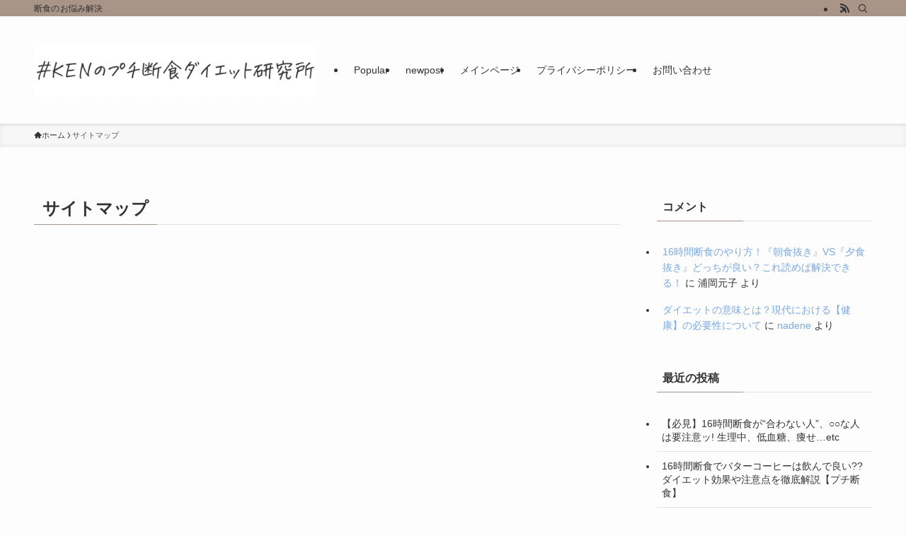

--- FILE ---
content_type: text/html; charset=utf-8
request_url: https://www.google.com/recaptcha/api2/aframe
body_size: 268
content:
<!DOCTYPE HTML><html><head><meta http-equiv="content-type" content="text/html; charset=UTF-8"></head><body><script nonce="rm3xKqYQH1xHlGi5BoLLkQ">/** Anti-fraud and anti-abuse applications only. See google.com/recaptcha */ try{var clients={'sodar':'https://pagead2.googlesyndication.com/pagead/sodar?'};window.addEventListener("message",function(a){try{if(a.source===window.parent){var b=JSON.parse(a.data);var c=clients[b['id']];if(c){var d=document.createElement('img');d.src=c+b['params']+'&rc='+(localStorage.getItem("rc::a")?sessionStorage.getItem("rc::b"):"");window.document.body.appendChild(d);sessionStorage.setItem("rc::e",parseInt(sessionStorage.getItem("rc::e")||0)+1);localStorage.setItem("rc::h",'1768715436655');}}}catch(b){}});window.parent.postMessage("_grecaptcha_ready", "*");}catch(b){}</script></body></html>